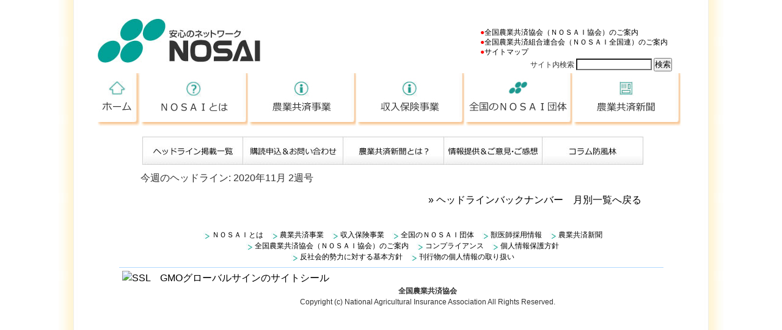

--- FILE ---
content_type: text/html; charset=UTF-8
request_url: https://www.nosai.or.jp/mt6/archive_week.php?date=20201112&week=2
body_size: 1826
content:
<!DOCTYPE html PUBLIC "-//W3C//DTD XHTML 1.0 Transitional//EN"
	"http://www.w3.org/TR/xhtml1/DTD/xhtml1-transitional.dtd">
<html xmlns="http://www.w3.org/1999/xhtml" id="sixapart-standard">
<head>
	<base href="https://www.nosai.or.jp/">
<meta http-equiv="X-UA-Compatible" content="IE=edge"/>
<meta http-equiv="Content-Type" content="text/html; charset=UTF-8" />
<meta name="generator" content="Movable Type Pro 6.1.1" />
<link rel="canonical" href="https://www.nosai.or.jp/">
<link rel="stylesheet" href="https://www.nosai.or.jp/mt6/styles.css" type="text/css" />
<link rel="start" href="https://www.nosai.or.jp/mt6/" title="Home" />
<link rel="alternate" type="application/atom+xml" title="Recent Entries" href="https://www.nosai.or.jp/mt6/atom.xml" />
<script type="text/javascript" src="https://www.nosai.or.jp/mt6/mt.js"></script>

<link rel="canonical" href="https://nosai.or.jp/mt6/tast_this_week_headline.php" />

<meta name="keywords" content="農業共済新聞,NOSAI、農業,農家,農政,農業経営,地域農業,NOSAI制度" />
<meta name="description" content="農業共済新聞は、営農と暮らしのヒントを毎週お届けします。" />
<meta name="verify-v1" content="3+JoyMRdUCnVm0olLf2r3YvOIj0KF2OSe8064V7EXDw=" />
<meta name="viewport" content="width=640,target-densitydpi=128, user-scalable=yes, maximum-scale=1" />
<meta http-equiv="X-UA-Compatible" content="IE=edge"/>
<link rel="stylesheet" media="all" type="text/css" href="nosai_kasou/css/shinbun_pc_kasou2.css" />
<link rel="stylesheet" media="all" type="text/css" href="mt6/mt_kaisyou.css" />
<link rel="stylesheet" media="all" type="text/css" href="css/2shinbun_tab.css" />
<link rel="stylesheet" media="all" type="text/css" href="css/2shinbun_sp.css" />
<link rel="stylesheet" media="all" type="text/css" href="css/style.css" />
<link rel="stylesheet" media="all" type="text/css" href="mt6/2shinbun_print.css" />
<link rel="shortcut icon" href="//wx16.wadax.ne.jp/~nosai-or-jp/nosai_kasou/faviconNew.ico" />
<script type="text/javascript" src="js/jquery.min.js"></script>
<script type="text/javascript" src="js/pageTopSW.js"></script>
<script type="text/javascript" src="../js/header2Comm.js"></script>
<script type="text/javascript" src="../js/footerComm.js"></script>
</meta>
<title>農業共済　2020年11月 2週号</title></head>

<body id="nosai" class="mt-entry-archive layout-wtt">
	<div id="container">
		<div id="container-inner">
			<!--↓↓ヘッダー部分の共通読み込み↓↓-->
<script type="text/javascript">
	    writeHeader("../");
</script>
<!--↑↑ヘッダー部分の共通読み込み↑↑-->

</form>

			<div class="kijiArea">

				<div class="pcHidden" id="shinbunNavi" style="margin-bottom:0px;">
	<br />
	<ul class="acordion">
		<li><span class="trigger none-submenu"><img src="images/shinbunBtnSub01.png" width="620" height="100" /></span>
			<ul class="submenu">
				<li><a href="mt6/this_week_headline.php" target="_top"><img src="images/shinbunBtnSub02.png" width="620" height="80" /></a></li>
				<li><a href="form/form.php" target="_blank"><img src="images/shinbunBtnSub03.png" width="620" height="80" /></a></li>
				<li><a href="nosai_kasou/shinbun_whats01.html" target="_top"><img src="images/shinbunBtnSub04.png" width="620" height="80" /></a></li>
				<li><a href="nosai_kasou/shinbun_goiken.html" target="_blank"><img src="images/shinbunBtnSub05.png" width="620" height="80" /></a></li>
				<li><a href="mt6/bofurin.html" target="_top"><img src="images/shinbunBtnSub06.png" width="620" height="80" /></a></li>
			</ul>
		</li>
	</ul>
</div>

<div class="spHidden" align="right">
	<table align="center" border="0" cellpadding="0" cellspacing="0" width="820" style="margin:-3px 0px 10px 3px;">
		<tr>
			<td style="background-color:#FFFFFF"><a href="mt6/this_week_headline.php"><img src="img/submenu_01.jpg" border="0" id="submenu_r1_c1" alt="ヘッドライン一覧" /></a></td>
			<td style="background-color:#FFFFFF"><a href="form/form.php" target="_blank"><img src="img/submenu_02.jpg" border="0" id="submenu_r1_c2" alt="購読申込＆お問い合わせ" /></a></td>
			<td style="background-color:#FFFFFF"><a href="nosai_kasou/shinbun_whats01.html"><img src="img/submenu_03.jpg" border="0" id="submenu_r1_c3" alt="農業共済新聞とは？" /></a></td>
			<td style="background-color:#FFFFFF"><a href="nosai_kasou/shinbun_goiken.html" target="_blank"><img src="img/submenu_04.jpg" border="0" id="submenu_r1_c4" alt="情報提供＆ご意見・ご感想" /></a></td>
			<td style="background-color:#FFFFFF"><a href="mt6/bofurin.html"><img src="img/submenu_05.jpg" border="0" id="submenu_r1_c8" alt="コラム防風林" /></a></td>
		</tr>
	</table>
</div>


<p style='background-color:#fff;'>今週のヘッドライン: 2020年11月 2週号</p>



































































































































































































































































































































































































































































































































































































































































































































































































































































































































































































































































































































































































































































































































































































































































































































































































































































































































































































































































































































































































































































































































































































































































































































































































































































































































































































































































































































































































































































































































































































































































































































































































































































































































































































































































































































































































































































































































































































































































































































































































































































































































































            <div align="right"><a href="mt6/archive_headline.php">&raquo; ヘッドラインバックナンバー　月別一覧へ戻る</a></div><br />

			</div>
			<div class="pcHidden" style="position:relative;">
    	<div id="page-top">
        	<p><a id="move-page-top">▲</a></p>
        </div>
    </div>
      
<!--↓↓フッター部分の共通読み込み↓↓-->
<script type="text/javascript">
	    writefooter("../");
</script>
<!--↑↑フッター部分の共通読み込み↑↑-->

</div>

<!-- Global site tag (gtag.js) - Google Analytics -->
<script async src="https://www.googletagmanager.com/gtag/js?id=G-7JHY2PTJPE"></script>
<script>
  window.dataLayer = window.dataLayer || [];
  function gtag(){dataLayer.push(arguments);}
  gtag('js', new Date());

  gtag('config', 'G-7JHY2PTJPE');
</script>

<!-- Universal Analytics -->
<script>
  (function(i,s,o,g,r,a,m){i['GoogleAnalyticsObject']=r;i[r]=i[r]||function(){
  (i[r].q=i[r].q||[]).push(arguments)},i[r].l=1*new Date();a=s.createElement(o),
  m=s.getElementsByTagName(o)[0];a.async=1;a.src=g;m.parentNode.insertBefore(a,m)
  })(window,document,'script','//www.google-analytics.com/analytics.js','ga');

  ga('create', 'UA-5581852-1', 'auto');
  ga('send', 'pageview');

</script>

<!--slideMenu-->
<script type="text/javascript" src="js/slideMenu.js"></script>

		</div>
	</div>
</body>
</html>


--- FILE ---
content_type: text/html
request_url: https://www.nosai.or.jp/js/header2.html?_=1768968650946
body_size: 833
content:
<!DOCTYPE html PUBLIC "-//W3C//DTD XHTML 1.0 Transitional//EN" "http://www.w3.org/TR/xhtml1/DTD/xhtml1-transitional.dtd">
<html>
    <!--header-->
    <div class="spHidden">
    <div id="area_header">
      <div id="logo"><a href="{$root}index.php">NOSAI</a></div>
      <div id="header_menu">
      	<span class="red">●</span><a href="{$root}nosai_kasou/nosai_zenkoku.html" target="_top">全国農業共済協会（ＮＯＳＡＩ協会）のご案内</a><br />
        <span class="red">●</span><a href="https://nosai-zenkokuren.or.jp/" target="_blank">全国農業共済組合連合会（ＮＯＳＡＩ全国連）のご案内</a><br />
        <span class="red">●</span><a href="{$root}nosai_kasou/nosai_siteMap.html" target="_top">サイトマップ</a></div>
      <div id="search" style="margin-bottom:0px;">
        <form id="cse-search-box" action="https://google.com/cse">サイト内検索
        <input type="hidden" name="cx" value="014412619081641783178:6ekasvxrvtg" />
        <input type="hidden" name="ie" value="UTF-8" />
        <input type="text" name="q" style="width:120px; background-image:url(https://cse.google.co.jp/cse/images/google_custom_search_watermark.gif); background-repeat:no-repeat;" />
        <input type="submit" name="sa" value="検索" />
        </form>
      </div>
    </div>
    </div>

    <!--header-->
    <div class="pcHidden" style="margin-bottom:0px;">
        <div id="logo"><a href="{$root}index.php">NOSAI</a></div>
        <div class="header_menuSp">
            <ul class="acordion">
            <li><span class="trigger none-submenu"><img src="{$root}nosai_kasou/images/headerSlide01.png" width="620" height="120" /></span>
            <ul class="submenu">
            <li><a href="{$root}nosai_kasou/nosai_zenkoku.html" target="_top"><img src="{$root}nosai_kasou/images/headerSlide02-2.png" width="620" height="178" /></a></li>
            <li><a href="https://nosai-zenkokuren.or.jp/" target="_blank"><img src="{$root}nosai_kasou/images/headerSlide00.png" width="620" height="178" /></a></li>
            <li><a href="{$root}nosai_kasou/nosai_siteMap.html" target="_top"><img src="{$root}nosai_kasou/images/headerSlide03.png" width="620" height="120" /></a></li>
            <li>
                <div id="search" style="margin-bottom:0px;">
                    <form id="cse-search-box" action="https://google.com/cse">サイト内検索
                    <input type="hidden" name="cx" value="014412619081641783178:6ekasvxrvtg" />
                    <input type="hidden" name="ie" value="UTF-8" />
                    <input type="text" name="q" style="width:250px; height:48px; font-size:24px; margin-bottom:0px; background-image:url(../images/google_custom_mark.jpg); background-repeat:no-repeat;" />
                    <input type="submit" name="sa" value="検索" style="width:100px; height:50px; font-size:24px; margin-bottom:0px;" />
                    </form>
                </div>

            </li>
            </ul>
            </li>
            </ul>
        </div>
    </div>
    
    <!--NAVI-->
    <div id="area_navi">
      <div id="navi_01"><a href="{$root}index.php">ホーム</a></div>
      <div id="navi_02"><a href="{$root}nosai_kasou/nosai_page02.html" target="_top">ＮＯＳＡＩとは</a></div>
      <div id="navi_03"><a href="{$root}nosai_kasou/kyousai_jigyou.html" target="_top">農業共済事業</a></div>
      <div id="navi_04"><a href="https://nosai-zenkokuren.or.jp/" target="_blank">収入保険事業</a></div>
      <div id="navi_05"><a href="{$root}nosai_kasou/nosai_kakuchi01.html" target="_top">全国のＮＯＳＡＩ団体</a></div>
      <div id="navi_06"><a href="{$root}shinbun.php" target="_top">農業共済新聞</a></div>
    </div>

</html>


--- FILE ---
content_type: text/html
request_url: https://www.nosai.or.jp/js/footer.html?_=1768968651401
body_size: 705
content:
<!DOCTYPE html PUBLIC "-//W3C//DTD XHTML 1.0 Transitional//EN" "http://www.w3.org/TR/xhtml1/DTD/xhtml1-transitional.dtd">
<html>
<div id="footer" style="background-color:#fff;">
<ul>
<li class="footer_li"><a href="{$root}nosai_kasou/nosai_page02.html" target="_top">ＮＯＳＡＩとは</a></li>
<li><a href="{$root}nosai_kasou/kyousai_jigyou.html" target="_top">農業共済事業</a></li>
<li><a href="https://nosai-zenkokuren.or.jp/" target="_blnak">収入保険事業</a></li>
<li><a href="{$root}nosai_kasou/nosai_kakuchi01.html" target="_top">全国のＮＯＳＡＩ団体</a></li>
<li><a href="{$root}nosai_kasou/juuishi/index.html" target="_blnak">獣医師採用情報</a></li>
<li><a href="{$root}shinbun.php" target="_top">農業共済新聞</a></li>
<span class="spHide"><br/></span>
<li><a href="{$root}nosai_kasou/nosai_zenkoku.html" target="_top">全国農業共済協会（ＮＯＳＡＩ協会）のご案内</a></li>
<li><a href="{$root}nosai_kasou/comp.html" target="_top">コンプライアンス</a></li>
<li><a href="{$root}nosai_kasou/kojinHogo.html" target="_top">個人情報保護方針</a></li>
<span class="spHide"><br/></span>
<li><a href="{$root}nosai/modules/pico/images/taiou-houshin.pdf" target="_blnak">反社会的勢力に対する基本方針</a></li>
<li><a href="{$root}nosai_kasou/kankoubutu.html" target="_top">刊行物の個人情報の取り扱い</a></li>
</ul>
</div><!--#footer-->

<!--SSLサイトシール-->
<div class="siteseal">
<span id="ss_gmo_img_wrapper_100-50_image_ja">
<a href="https://jp.globalsign.com/" target="_blank" rel="nofollow">
<img alt="SSL　GMOグローバルサインのサイトシール" border="0" id="ss_img" src="https://seal.globalsign.com/SiteSeal/images/gs_noscript_100-50_ja.gif">
</a>
</span>
<script type="text/javascript" src="https://seal.globalsign.com/SiteSeal/gmogs_image_100-50_ja.js" defer="defer"></script>
</div>
<!--SSLサイトシール-->
<div id="copyright"><strong>全国農業共済協会</strong><br />
Copyright (c) National Agricultural Insurance Association All Rights Reserved. </div>
</html>


--- FILE ---
content_type: text/css
request_url: https://www.nosai.or.jp/mt6/styles.css
body_size: 3
content:
@import url(https://www.nosai.or.jp/mt6/admin/mt-static/themes-base/blog.css);
@import url(https://www.nosai.or.jp/mt6/admin/mt-static/themes/minimalist-red/screen.css);


--- FILE ---
content_type: text/css
request_url: https://www.nosai.or.jp/nosai_kasou/css/shinbun_pc_kasou2.css
body_size: 1717
content:
/*===============================================
●pc.css 画面の横幅が769px以上
===============================================*/
@media screen and (min-width: 769px) {
img {
	max-width: 100%;
	height: auto;
	width /***/: auto;
	border-style:none;
　
}

a img {
	border-style:none;
}

/*～以下、画面の横幅が769px以上の場合のスタイル記入～*/

body {
	margin: 0px;
	background-image:url(../images/wall.jpg);
	background-repeat: repeat-y;
	background-position: center;
	font-family: 'Lucida Grande', 'Hiragino Kaku Gothic ProN', Meiryo, sans-serif;
	text-align: justify;
	text-justify: inter-ideograph;
	font-size: 16px;
	line-height: 150%;
}
a:link {
	color: #000;
	text-decoration: none;
}
a:visited {
	color: #000;
	text-decoration: none;
}
a:hover {
	color: #66CCCC;
	text-decoration: underline;
}
a:active {
	color: #FF8000;
}
div#container {
	background-color: #FFF;
	width: 960px;
	margin: 0px auto;
}

/*header*/
div#area_header {
	width:960px;
	height:100px;
}
div#logo a {
	float:left;
	width:266px;
	height:73px;
	display: block;
	text-indent: 100%; /*texthidden*/
	white-space: nowrap;/*texthidden*/
	overflow: hidden;/*texthidden*/
	background-image: url(../images/logo.jpg);
	background-repeat: no-repeat;
	margin:30px 0px 0px 0px;
}
div#header_menu {
	float:left;
	height:30px;
	text-align:left;
	font-size:12px;
	line-height:16px;
	margin:45px 0px 0px 360px;
	}
div#search {
	float:left;
	width:674px;
	text-align:right;
	font-size:12px;
	line-height:14px;
	margin:20px 0px 0px 0px;
}


/*navi*/
div#area_navi {
	clear:both;
	width:960px;
	height:87px;
	margin:20px 0px;
}
div#navi_01 a {
	float:left;
	width:71px;
	height:87px;
	display: block;
	text-indent: 100%; /*texthidden*/
	white-space: nowrap;/*texthidden*/
	overflow: hidden;/*texthidden*/
	background-image: url(../../images/navi-01-s.jpg);
	background-repeat: no-repeat;
}
div#navi_02 a {
	float:left;
	width:177px;
	height:87px;
	display: block;
	text-indent: 100%; /*texthidden*/
	white-space: nowrap;/*texthidden*/
	overflow: hidden;/*texthidden*/
	background-image: url(../../images/navi-02-s.jpg);
	background-repeat: no-repeat;
}
div#navi_03 a {
	float:left;
	width:177px;
	height:87px;
	display: block;
	text-indent: 100%; /*texthidden*/
	white-space: nowrap;/*texthidden*/
	overflow: hidden;/*texthidden*/
	background-image: url(../../images/navi-03-s.jpg);
	background-repeat: no-repeat;
}
div#navi_04 a {
	float:left;
	width:177px;
	height:87px;
	display: block;
	text-indent: 100%; /*texthidden*/
	white-space: nowrap;/*texthidden*/
	overflow: hidden;/*texthidden*/
	background-image: url(../../images/navi-04-s.jpg);
	background-repeat: no-repeat;
}
div#navi_05 a {
	float:left;
	width:177px;
	height:87px;
	display: block;
	text-indent: 100%; /*texthidden*/
	white-space: nowrap;/*texthidden*/
	overflow: hidden;/*texthidden*/
	background-image: url(../../images/navi-05-s.jpg);
	background-repeat: no-repeat;
}

div#navi_06 a {
	float:left;
	width:177px;
	height:87px;
	display: block;
	text-indent: 100%; /*texthidden*/
	white-space: nowrap;/*texthidden*/
	overflow: hidden;/*texthidden*/
	background-image: url(../../images/navi-06-s.jpg);
	background-repeat: no-repeat;
}

div#area_main_block {
	float:left;
	width:600px;
	background:#FFFFFF;
	border:#FFDFBF 1px solid;
	padding:10px;
	margin:0px 0px 30px 10px;
}
div#area_rightblock {
	float:left;
	width:280px;
	margin:0px 0px 0px 30px;
}

/*kiji*/
div#area_kiji_title {
	text-align:center;
}
div#area_kiji_title img {
	margin:20px;
}
div#title_shinbun {
	clear:both;
	width:600px;
	height:100px;
	display: block;
	text-indent: 100%; /*texthidden*/
	white-space: nowrap;/*texthidden*/
	overflow: hidden;/*texthidden*/
	background-image: url(../images/title_shinbun.jpg);
	background-repeat: no-repeat;
	background-position: center;
	margin:0px 0px 20px 0px;
}
div#kiji {
	width:486px;
	text-align:left;
	margin:0px 68px;
}
div#kiji_more {
	width:480px;
	text-align:right;
	margin:0px 70px;
}

/*rightblock*/
div#shinbun_menu_01 a {
	float:left;
	width:280px;
	height:100px;
	display: block;
	text-indent: 100%; /*texthidden*/
	white-space: nowrap;/*texthidden*/
	overflow: hidden;/*texthidden*/
	background-image: url(../images/shinbun_menu_01.jpg);
	background-repeat: no-repeat;
	background-position:top right;
	margin:0px 0px 6px 0px;
}
div#shinbun_menu_02 a {
	float:left;
	width:280px;
	height:100px;
	display: block;
	text-indent: 100%; /*texthidden*/
	white-space: nowrap;/*texthidden*/
	overflow: hidden;/*texthidden*/
	background-image: url(../images/shinbun_menu_02.jpg);
	background-repeat: no-repeat;
	background-position:top right;
	margin:0px 0px 6px 0px;
}
div#shinbun_menu_03 a {
	float:left;
	width:280px;
	height:100px;
	display: block;
	text-indent: 100%; /*texthidden*/
	white-space: nowrap;/*texthidden*/
	overflow: hidden;/*texthidden*/
	background-image: url(../images/shinbun_menu_03.jpg);
	background-repeat: no-repeat;
	background-position:top right;
	margin:0px 0px 6px 0px;
}
div#shinbun_menu_04 a {
	float:left;
	width:280px;
	height:100px;
	display: block;
	text-indent: 100%; /*texthidden*/
	white-space: nowrap;/*texthidden*/
	overflow: hidden;/*texthidden*/
	background-image: url(../images/shinbun_menu_04.jpg);
	background-repeat: no-repeat;
	background-position:top right;
	margin:0px 0px 6px 0px;
}

div#title_column a {
	float:left;
	width:280px;
	height:32px;
	display: block;
	text-indent: 100%; /*texthidden*/
	white-space: nowrap;/*texthidden*/
	overflow: hidden;/*texthidden*/
	background-image: url(../images/title_column.jpg);
	background-repeat: no-repeat;
	background-position:top left;
	margin:30px 0px;
}

/*banner*/
div#area_banner {
	clear:both;
	width:280px;
	margin:0px auto;
}
div#banner_01 a {
	clear:both;
	width:184px;
	height:53px;
	display: block;
	text-indent: 100%; /*texthidden*/
	white-space: nowrap;/*texthidden*/
	overflow: hidden;/*texthidden*/
	background-image: url(../images/banner_photocon.jpg);
	background-repeat: no-repeat;
	margin:10px auto;
}
div#banner_02 a {
	clear:both;
	width:184px;
	height:53px;
	display: block;
	text-indent: 100%; /*texthidden*/
	white-space: nowrap;/*texthidden*/
	overflow: hidden;/*texthidden*/
	background-image: url(../images/banner_fukko.jpg);
	background-repeat: no-repeat;
	margin:10px auto;
}
div#banner_03 a {
	clear:both;
	width:186px;
	height:53px;
	display: block;
	text-indent: 100%; /*texthidden*/
	white-space: nowrap;/*texthidden*/
	overflow: hidden;/*texthidden*/
	background-image: url(../images/banner_gsearch.jpg);
	background-repeat: no-repeat;
	margin:10px auto;
}


/*headline*/
div#area_headline {
	float:left;
	width:585px;
	margin:40px 0px 0px 10px;
}
div#title_headline {
	height:32px;
	display: block;
	text-indent: 100%; /*texthidden*/
	white-space: nowrap;/*texthidden*/
	overflow: hidden;/*texthidden*/
	background-image: url(../images/title_headline_shinbun.jpg);
	background-repeat: no-repeat;
	background-position:top left;

}
div#headline_1 {
	float:left;
	width:284px;
	font-size:12px;
	line-height:14px;
}
div#headline_1 ul {
	margin:10px 0px 20px -1em;
}
div#headline_1 li {
	list-style-image:url(../images/list_style1.jpg);
	margin:0px 0px 6px 0px;
}

div#headline_2 {
	float:left;
	width:284px;
	font-size:12px;
	line-height:14px;
}
div#headline_2 ul {
	margin:10px 0px 20px -1em;
}
div#headline_2 li {
	list-style-image:url(../images/list_style2.jpg);
	margin:0px 0px 6px 0px;
}

div#list_headline {
	clear:both;
	width:585;
	height:28px;
	line-height:28px;
	text-align:center;
	border-top: #CCC 1px solid;
	border-bottom: #CCC 1px solid;
}

div#area_contact_mb {
	display:none;
}

/*--201503追記--*/

h1 {
	font-size: 130%;
	color: #009966;
	margin: 25px 0px;
	font-weight: bold;
}

h2 {
	font-size: 120%;
	color: #009966;
	font-weight: bold;
	border: 1px solid #009966;
	padding: 6px;
	margin: 5px 0px;
}

.kijiArea {
	width:820px;
	margin-left:70px;
}

#text1 {
	font-size:12px;
}

.box1 {
	font-size : 16px;
	font-weight:bold;
	margin : 0px 1px 5px 1px;
 	padding: 1px;
 	border-style : solid;
 	border-width : 3px;
 	border-color : #DDD;
}

.pcHidden {
	display:none;
}

.pcHide {
	display:none;
}

/*footer*/
div#footer {
	clear:both;
	width: 880px;
	text-align:center;
	font-size:12px;
	line-height:18px;
	border-bottom:#B0D8FF solid 1px;
	padding:10px 10px 10px 1px;
	margin: 0px auto;
}
div#footer ul {
	margin-top:2px;
	margin-bottom:-2px;
	margin-right:-27px;
}
div#footer li {
	display:inline;
	background-image:url(../images/listmark_fotter.jpg);
	background-repeat: no-repeat;
	margin:0px 10px 0px 0px;
	padding-left:14px;
}
div#copyright {
	float:right;
	width: 800px;
	text-align:center;
	font-size:12px;
	line-height:18px;
	padding:10px 0px 50px -10px;
//	margin: 0px auto 0px -20px;
	margin: 0px 20px 0px 0px;
}

.siteseal {
	float:left;
	margin-top:5px;
	margin-left:40px;
}

.spHide {
	margin:0;
	padding:0;
}
/* ↓↓下層ページレスポンシブ化の記載↓↓ */

.pcHidden {
	display:none;
}

.spImg {
	display:none;
}

.w820 {
	width:820px;
	margin:-3px 0px 10px 3px;
}

.w840 {
	width:840px;
}

.w420 {
	width:420px;
}

.w177 {
	width:177px;
}

.w196 {
	width:196px;
}

.w193 {
	width:193px;
}

.w149 {
	width:149px;
}

.w147 {
	width:147px;
}

.w50p {
	width:50%;
}

.w40p {
	width:40%;
}

.w8p {
	width:8%;
}

.w7p {
	width:7%;
	text-align:right;
}

.kouryouRinen_sp {
	display:none;
}

.towaMenuSp {
	display:none;
}

.kyousaiNaviSp {
	display:none;
}

.syamei {
	margin-right:10em;
}

/* ↑↑下層ページレスポンシブ化の記載↑↑ */


/* ↓↓記事ページサンプル用の記載↓↓ */

.asset-body {
	margin:10px 50px;
}

.mt-enclosure mt-enclosure-image {
	display: inline;
}

.mt-image-left {
	float:left;
	margin: 0 20px 20px 0;
}

/* ↑↑記事ページサンプル用の記載↑↑ */

}

--- FILE ---
content_type: text/css
request_url: https://www.nosai.or.jp/mt6/mt_kaisyou.css
body_size: 139
content:
/*===============================================
●　MT用補完
===============================================*/
@charset "UTF-8";
@media screen and (min-width: 769px) {

.box1 {
	font-size : 16px;
	font-weight:bold;
	margin : 0px 1px 5px 1px;
 	padding: 1px;
 	border-style : solid;
 	border-width : 3px;
 	border-color : #DDD;
}

.pcHidden {
	display:none;
}

.pcHide {
	display:none;
}

}

@media screen and (max-width:769px) {

div.asset-body img {
	float: none !important;
}

}

--- FILE ---
content_type: text/css
request_url: https://www.nosai.or.jp/css/2shinbun_tab.css
body_size: 2867
content:
/*===============================================
●tab.css 画面の横幅が768pxまで
===============================================*/
@charset "UTF-8";
@media screen and (max-width: 768px) {
img {
	max-width: 100%;
	height: auto;
	width /***/: auto;
	border-style:none;}

a img {border-style:none;}
/*?以下、画面の横幅が640pxまでの場合のスタイル記入?*/

div.omimai { background-color: #e6e6e6;
 margin: 1em;
 padding: 1em;
 width: 82%;}

div.omimai p { margin: 0;}

body {
	padding: 0;
	-webkit-text-size-adjust: 100%;
	margin: 0px 20px;
	background-color:#FFF;
	font-family: 'Lucida Grande', 'Hiragino Kaku Gothic ProN', Meiryo, sans-serif;
	text-align: justify;
	text-justify: inter-ideograph;
	font-size: 32px;
	line-height: 150%;
}

body ul li {
	font-size:32px;
}

a:link {
	color: #000;
	text-decoration: none;
}
a:visited {
	color: #000;
	text-decoration: none;
}
a:hover {
	color: #66CCCC;
	text-decoration: underline;
}
a:active {
	color: #FF8000;
}
div#container {
	background-color: #FFF;
	width: 680px;
	margin: 0px auto;
}

/*header*/
div#area_header {
	width: 640px;
	height: 200px;
	margin: 0px auto;
}
div#logo a {
	clear: both;
	width: 400px;
	height: 90px;
	display: block;
	text-indent: 100%; /*texthidden*/
	white-space: nowrap;/*texthidden*/
	overflow: hidden;/*texthidden*/
	background-image: url(../images/logo_mb_small.jpg);
	background-repeat: no-repeat;
	margin-top:5px;
	margin-left:10px;
	background-size: cover;
}
div#header_menu {
	clear: both;
	width: 600px;
	text-align: left;
	font-size: 26px;
	line-height:50px;
	margin: 0px 0px 0px 20px;
	padding:0px 0px 20px 0px;
}
div#search {
	clear: both;
	width: 600px;
	height:80px;
	font-size:28px;
	text-align:center;
	margin-left:10px;
}

/*navi*/
div#area_navi {
	clear: both;
	width: 620px;
	margin:0 auto;
}
div#navi_01 a {
	clear: both;
	width: 620px;
	height: 107px;
	display: block;
	text-indent: 100%; /*texthidden*/
	white-space: nowrap;/*texthidden*/
	overflow: hidden;/*texthidden*/
	background-image: url(../images/navi-01-mb.jpg);
	background-repeat: no-repeat;
	margin:5px auto;
	-moz-background-size: cover;
	background-size: cover;
}
div#navi_02 a {
	clear: both;
	width: 620px;
	height: 107px;
	display: block;
	text-indent: 100%; /*texthidden*/
	white-space: nowrap;/*texthidden*/
	overflow: hidden;/*texthidden*/
	background-image: url(../images/navi-02-mb.jpg);
	background-repeat: no-repeat;
	margin:5px auto;
	-moz-background-size: cover;
	background-size: cover;
}
div#navi_03 a {
	clear: both;
	width: 620px;
	height: 107px;
	display: block;
	text-indent: 100%; /*texthidden*/
	white-space: nowrap;/*texthidden*/
	overflow: hidden;/*texthidden*/
	background-image: url(../images/navi-03-mb.jpg);
	background-repeat: no-repeat;
	margin:5px auto;
	-moz-background-size: cover;
	background-size: cover;
}
div#navi_04 a {
	clear: both;
	width: 620px;
	height: 107px;
	display: block;
	text-indent: 100%; /*texthidden*/
	white-space: nowrap;/*texthidden*/
	overflow: hidden;/*texthidden*/
	background-image: url(../images/navi-04-mb.jpg);
	background-repeat: no-repeat;
	margin:5px auto;
	-moz-background-size: cover;
	background-size: cover;
}
div#navi_05 a {
	clear: both;
	width: 620px;
	height: 107px;
	display: block;
	text-indent: 100%; /*texthidden*/
	white-space: nowrap;/*texthidden*/
	overflow: hidden;/*texthidden*/
	background-image: url(../images/navi-05-mb.jpg);
	background-repeat: no-repeat;
	margin:5px auto;
	-moz-background-size: cover;
	background-size: cover;
}
div#navi_06 a {
	clear: both;
	width: 620px;
	height: 107px;
	display: block;
	text-indent: 100%; /*texthidden*/
	white-space: nowrap;/*texthidden*/
	overflow: hidden;/*texthidden*/
	background-image: url(../images/navi-06-mb.jpg);
	background-repeat: no-repeat;
	margin:5px auto;
	-moz-background-size: cover;
	background-size: cover;
}

div#area_main_block {
	clear:both;
	width:620px;
	background:#FFF;
	margin:10px auto 160px auto;
}

/*kiji*/
div#area_kiji_title {
	text-align:center;
	font-size:26px;
	line-height:40px;
	margin-right:10px;
}
div#area_kiji_title img {
	margin:20px;
}
div#title_shinbun {
	clear:both;
	width:600px;
	height:121px;
	display: block;
	text-indent: 100%; /*texthidden*/
	white-space: nowrap;/*texthidden*/
	overflow: hidden;/*texthidden*/
	background-image: url(../images/title_shinbun_mb.jpg);
	background-repeat: no-repeat;
	background-position: center;
	margin:0px 20px 40px 20px;
	background-size:cover;
}
div#kiji {
	width:580px;
	text-align:left;
	font-size:26px;
	line-height:1.5em;
	height:4.5em;
	overflow: hidden;
	margin:0px 30px 0px 30px;
	background-color:#FFF;
}

div#kiji_more {
	text-align:right;
	font-size:24px;
	margin:10px 20px;
}
div#kiji_more img { /*listmark*/
	width:20px;
	height:20px;
	margin-left:4px;
	background-size:cover;
}

/*headline*/
div#area_headline {
	clear:both;
	width:590px;
	margin:40px 25px 0px 25px;
}
div#title_headline {
	width:580px;
	height:40px;
	display: block;
	text-indent: 100%; /*texthidden*/
	white-space: nowrap;/*texthidden*/
	overflow: hidden;/*texthidden*/
	background-image: url(../images/title_headline_shinbun_mb.jpg);
	background-repeat: no-repeat;
	background-position:top left;
	background-size:cover;
}
div#headline_1 {
	clear:both;
	width:580px;
	font-size:26px;
	line-height:32px;
	background-color:#FFF; /*for Android*/
}
div#headline_1 ul {
	margin:10px 0px 20px -10px;
	background-color:#FFF; /*for Android*/

}
div#headline_1 li {
	list-style-image:url(../images/list_style1_mb.jpg);
	margin:0px 0px 20px 0px;
	background-color:#FFF; /*for Android*/
}

div#headline_2 {
	clear:both;
	width:580px;
	font-size:26px;
	line-height:32px;
	background-color:#FFF; /*for Android*/
}
div#headline_2 ul {
	margin:10px 0px 20px -10px;
	background-color:#FFF; /*for Android*/
}
div#headline_2 li {
	list-style-image:url(../images/list_style2_mb.jpg);
	margin:0px 0px 20px 0px;
	background-color:#FFF; /*for Android*/
}

div#list_headline {
	clear:both;
	width:580px;
	height:50px;
	line-height:50px;
	font-size:24px;
	text-align:center;
	border-top: #CCC 1px solid;
	border-bottom: #CCC 1px solid;
}
div#list_headline img { /*listmark*/
	width:20px;
	height:20px;
	margin-left:4px;
	background-size:cover;
}

/*rightblock*/
div#area_rightblock {
	clear:both;
	width:620px;
	margin:20px 0px 0px 20px;
}

div#shinbun_menu_01 a {
	clear:both;
	width:620px;
	height:90px;
	display: block;
	text-indent: 100%; /*texthidden*/
	white-space: nowrap;/*texthidden*/
	overflow: hidden;/*texthidden*/
	background-image: url(../images/shinbun_menu_mb_01.jpg);
	background-repeat: no-repeat;
	background-position:top right;
	margin:0px 0px 30px 0px;
	background-size:cover;
}
div#shinbun_menu_02 a {
	clear:both;
	width:620px;
	height:90px;
	display: block;
	text-indent: 100%; /*texthidden*/
	white-space: nowrap;/*texthidden*/
	overflow: hidden;/*texthidden*/
	background-image: url(../images/shinbun_menu_mb_02.jpg);
	background-repeat: no-repeat;
	background-position:top right;
	margin:0px 0px 30px 0px;
	background-size:cover;
}
div#shinbun_menu_03 a {
	clear:both;
	width:620px;
	height:90px;
	display: block;
	text-indent: 100%; /*texthidden*/
	white-space: nowrap;/*texthidden*/
	overflow: hidden;/*texthidden*/
	background-image: url(../images/shinbun_menu_mb_03.jpg);
	background-repeat: no-repeat;
	background-position:top right;
	margin:0px 0px 30px 0px;
	background-size:cover;
}
div#shinbun_menu_04 a {
	clear:both;
	width:620px;
	height:90px;
	display: block;
	text-indent: 100%; /*texthidden*/
	white-space: nowrap;/*texthidden*/
	overflow: hidden;/*texthidden*/
	background-image: url(../images/shinbun_menu_mb_04.jpg);
	background-repeat: no-repeat;
	background-position:top right;
	margin:0px 0px 30px 0px;
	background-size:cover;
}

div#title_column a {
	clear:both;
	width:620px;
	height:64px;
	display: block;
	text-indent: 100%; /*texthidden*/
	white-space: nowrap;/*texthidden*/
	overflow: hidden;/*texthidden*/
	background-image: url(../images/title_column_mb.jpg);
	background-repeat: no-repeat;
	background-position:top left;
	margin:80px auto;
}

/*banner*/
div#area_banner {
	clear:both;
	width:640px;
	margin:20px auto;
}
div#banner_01 a {
	clear: both;
	width: 600px;
	height: 172px;
	display: block;
	text-indent: 100%; /*texthidden*/
	white-space: nowrap;/*texthidden*/
	overflow: hidden;/*texthidden*/
	background-image: url(../images/banner_photocon_mb.jpg);
	background-repeat: no-repeat;
	margin: 40px 0px 0px 10px;
	background-size: cover;
}
div#banner_02 a {
	clear: both;
	width: 600px;
	height: 172px;
	display: block;
	text-indent: 100%; /*texthidden*/
	white-space: nowrap;/*texthidden*/
	overflow: hidden;/*texthidden*/
	background-image: url(../images/banner_fukko_mb.jpg);
	background-repeat: no-repeat;
	margin:20px 0px 20px 10px;
	background-size: cover;
}
div#banner_03 a {
	clear: both;
	width: 600px;
	height: 168px;
	display: block;
	text-indent: 100%; /*texthidden*/
	white-space: nowrap;/*texthidden*/
	overflow: hidden;/*texthidden*/
	background-image: url(../images/banner_gsearch_mb.jpg);
	background-repeat: no-repeat;
	margin:20px 0px 20px 10px;
	background-size: cover;
}
div#banner_04 a {
	clear:both;
	width:600px;
	height:172px;
	display: block;
	text-indent: 100%; /*texthidden*/
	white-space: nowrap;/*texthidden*/
	overflow: hidden;/*texthidden*/
	background-image: url(../images/nikkei_telecom_mb.jpg);
	background-repeat: no-repeat;
	margin:20px 0px 20px 10px;
	background-size: cover;
}
/*
div#banner_05 a {
	clear:both;
	width:600px;
	height:172px;
	display: block;
	text-indent: 100%; *texthidden*
	white-space: nowrap;*texthidden*
	overflow: hidden;*texthidden*
	background-image: url(../images/banner_tsuhan_mb.jpg);
	background-repeat: no-repeat;
	margin:20px 0px 20px 10px;
	-moz-background-size: cover;
	background-size: cover;
}
*/


div#banner_06 a {
	clear:both;
	width:600px;
	height:172px;
	display: block;
	text-indent: 100%; /*texthidden*/
	white-space: nowrap;/*texthidden*/
	overflow: hidden;/*texthidden*/
	background-image: url(../images/syukusatuban2023_mb.jpg);
	background-repeat: no-repeat;
	margin:20px 0px 20px 10px;
    background-size: contain;
    background-position: 0;
    border: 0.1px solid #999;
}


div#zenbun {
	clear:both;
	width:500px;
	height:172px;
	text-align:center;
	display: block;
	text-indent: 100%; /*texthidden*/
	white-space: nowrap;/*texthidden*/
	overflow: hidden;/*texthidden*/
	background-image: url(../images/zenbun_mb.jpg);
	background-position:center;
	background-repeat: no-repeat;
	margin:30px 0px 4px 60px;
	background-size:cover;
}

/*contact_mb*/
div#area_contact_mb {
	clear: both;
	width: 620px;
	text-align: left;
	font-size: 26px;
	line-height:40px;
	margin: 10px 0px 120px 20px;
	background-color:#FFF; /*for Android*/
	white-space:nowrap;
}
div#jyuusyo_mb {
	font-family:"ＭＳ ゴシック", "MS Gothic", "Osaka－等幅", Osaka-mono, monospace;
}
div#map_mb {
	clear: both;
	width: 600px;
	text-align: left;
	font-size: 26px;
	line-height:60px;
	margin: 10px 0px 0px 20px;
	background-color:#FFF; /*for Android*/
}
div#area_contact_mb img {
	margin: 10px 0px;
}
div#copyright_big {
	font-size:30px;
	margin:120px 0px 10px 0px;
	background-color:#FFF; /*for Android*/
}

/*footer*/
div#footer {
	clear: both;
	width: 600px;
	text-align: left;
	font-size: 24px;
	margin: 0px auto;
}
div#footer ul {
	margin:20px 20px 20px -15px;
	padding:0px;
	list-style:none;
}
div#footer li a {
	width:600px;
	height:auto;
	font-size:20px;
	display:block;
	line-height:60px;
	background-color:#EEE;
	margin:20px auto;
	padding:0px 10px;
}
div#copyright {
	clear: both;
	width: 640px;
	text-align: center;
	font-size: 14px;
	line-height: 20px;
	padding: 10px;
	margin: 0px auto 0px -10px;
}

.siteseal {
	margin-left:50px;
}

.spHide {
	display:none;
}

/*--201503追記--*/
h1 {
	font-size: 130%;
	color: #009966;
	margin: 25px 0px;
	font-weight: bold;
	background-color:#FFF;
}

h2 {
	font-size: 120%;
	color: #009966;
	font-weight: bold;
	border: 1px solid #009966;
	padding: 6px;
	margin: 5px 0px;
	background-color:#FFF;
}

.pico_body a {
	font-weight:bold;
}

#text01 {
	font-size:11px;
	font-weight:bold;
}

.LinkNow {
	text-align : left;
	text-decoration : none;
	font-size:12px;
	margin : 2px;
	padding : 1px;
	display : block;
	color :#009966;
	font-weight:bold;
	border-style:none;
}

.siteMapArea ul li {
	font-size:32px;
	line-height:3em;
}

.box1 {
	font-size : 16px;
	margin : 0px 1px 5px 1px;
 	padding: 1px;
 	border-style : solid;
 	border-width : 3px;
 	border-color : #DDD;
}

hr.ayumiLine {
	border-width: 1px 0px 0px 0px;
	border-style: solid;
	border-color: #66CCCC;
	height: 1px;
}

.fukkouLink a {
	font-weight:normal;
}

.spHide {
	display:none;
}

/*--旧サイトＣＳＳより--*/

table {
 font-size : small;
 text-align : left;
 border-color: #000;
}

table th {
 background-color : #9C9;
 color : #000;
}

table td {
 vertical-align : top;
}

table#main {
 margin : 0px;
 padding : 0px;
 border-collapse : separate;
}

ul {
 margin : 2px;
 padding : 2px;
}

li {
 margin : 0px 0px 0px 2px;
}

a.LinkBtn {
 text-align : left;
 text-decoration : none;
 font-size:12px;
 margin : 2px;
 padding : 1px;
 display : block;
 color :#000;
 font-weight:bold;
 border-style:none;
}

a.LinkBtn1 {
 text-align : left;
 text-decoration : none;
 font-size:12px;
 margin : 5px;
 padding : 10px;
 display : block;
 color :#000;
 font-weight:bold;
 border-style : solid;
 border-width : 1px;
 border-color : #999;
}

a.LinkBtn2 {
	text-align : left;
	text-decoration : none;
	margin : 5px;
	padding : 10px;
	display : block;
	color : #333;
	border-style : solid;
	border-width : 1px;
	border-color : #999;
}

a:visited.LinkBtn, a:link.LinkBtn, a:visited.LinkBtn2, a:link.LinkBtn2 {
 text-decoration : none;
}

input#legacy_xoopsform_uname , input#legacy_xoopsform_pass {
 width     : 20em;
 border-style     : groove;
 border-width     : 1px;
 border-color     : #CCF;
}

.box {
	font-size : 11px;
	margin : 0px 1px 5px 1px;
	padding: 1px;
	border-style : solid;
	border-width : 3px;
	border-color : #DDD;
}

.box2,.box3 {
 font-size : 14px;
 margin : 0px 1px 5px 1px;
 padding: 1px;
 border-style : solid;
 border-width : 3px;
 border-color : #DDD;
}
a:link.box,a:visited.box,a:link.box2,a:visited.box2 {
 border-color : #DDD;
 border-width : 1px;
 text-decoration : none;
}
a:link.box,a:visited.box,a:link.box2,a:visited.box2,a:link.box3,a:visited.box3 {
 border-color : #DDD;
 border-width : 1px;
 text-decoration : none;
}
a:link.box3,a:visited.box3 {
 border-color : #DDD;
 border-width : 1px;
 text-decoration : none;
}
a:hover.box,a:hover.box2,a:hover.box3 {
 text-decoration : none;
}
.box2,.box3 {
 padding: 4px;
}

img.snap {
 border : #CCC solid 1px;
 padding : 2px;
 margin : 2px;
}

table.address td {
 border-top : #CCC solid 1px;
}
table.address {
 border-bottom : #CCC solid 5px;
}

h3.sitemap {
 margin : 0px 1px 5px -10px;
 padding: 3px;
 border-style : solid;
 border-width : 0px 0px 0px 8px;
 border-color : #F00;
}

table.num td {
 font-size:14px;
}

.fix10 {
	font-size:12px;
}

.zenkokuLeft {
	float:left;
	width:340px;
	margin-left:10px;
}

.zenkokuRight {
	float:right;
	width:250px;
	margin-left:150px;
	margin-top:28px;
}

.zenkokuRight a {
	font-weight:normal;
}

.clearSpace {
	clear:both;
}

/* ↓↓下層ページレスポンシブ化の記載↓↓ */

.w420 {
	width:640px;
}

.w840 {
	width:640px;
}

table tr td {
	font-size:32px;
}

table,
tr,
th,
td {
	display:block;
}

.notification {
	width:620px;
	margin-left:10px;
}

.kouryouRinen {
	display:none;
}

.oldComtents {
	margin:0 10px;
}

.towaMenu {
	display:none;
}

#pankuzu {
	font-size:25px;
}

.pankuzuNow {
	font-weight:bold;
	color:#009966;
}

.spHide {
	display:none;
}

.spHidden {
	display:none;
}

/* ページトップへ戻るボタン用 */
#page-top{
	width:80px;
	height:80px;
	display:none;
	position:fixed;
	right:50px;
	bottom:50px;
}

#page-top p{
	margin:0;
	padding:0;
	text-align:center;
	background:#999;
	border-radius:5px;
}

#move-page-top{
	color:#FFF;
	line-height:80px;
	text-decoration:none;
	display:block;
	cursor:pointer;
}
/* ページトップへ戻るボタン用 */

/*　header内折り畳みメニュー用　*/
div#area_headerSp {
	width: 640px;
	margin: 0px auto;
}

.header_menuSp {
	width:620px;
	height:auto;
	margin-top:-90px;
}

.header_menuSp ul li {
	list-style-type:none;
}

.acordion li {
	list-style-type:none;
}

/*　header内折り畳みメニュー用　*/

#voiceTopbox {
	width:90%;
	border:1px solid #000000;
	margin:0 auto;
}

.voiceToptext {
	padding:0 1%;
	font-size:0.7em;
}

}


--- FILE ---
content_type: text/css
request_url: https://www.nosai.or.jp/css/2shinbun_sp.css
body_size: 3126
content:
/*===============================================
●sp.css  画面の横幅が640pxまで
===============================================*/
@charset "UTF-8";
@media screen and (max-width:640px) {
img {
	max-width: 100%;
	height: auto;
	width /***/: auto;
	border-style:none;}

a img {border-style:none;}

div.omimai { background-color: #e6e6e6;
 margin: 1em;
 padding: 1em;
 width: 82%;}

div.omimai p { margin: 0;}

/*?以下、画面の横幅が640pxまでの場合のスタイル記入?*/

body {
	padding: 0;
	-webkit-text-size-adjust: 100%;
	margin: 0px 20px;
	background-color:#FFF;
	font-family: 'Lucida Grande', 'Hiragino Kaku Gothic ProN', Meiryo, sans-serif;
	text-align: justify;
	text-justify: inter-ideograph;
	font-size: 32px;
	line-height: 150%;
}

body ul li {
	font-size:32px;
}

a:link {
	color: #000;
	text-decoration: none;
}
a:visited {
	color: #000;
	text-decoration: none;
}
a:hover {
	color: #66CCCC;
	text-decoration: underline;
}
a:active {
	color: #FF8000;
}
div#container {
	background-color: #FFF;
	width: 680px;
	margin: 0px auto;
}

/*header*/

#search-box {
display:block;
width: 220px;
padding-top: 10px;
padding-bottom: 10px;
height: 30px;
}
#search-box input.search-text {
margin: 0px;
padding:0;
border:0;
width: 170px;
height: 20px;
}
#search-box input.search-go {
margin: 0px;
}

div#area_header {
	width: 640px;
	height: 200px;
	margin: 0px auto;
}
div#logo a {
	clear: both;
	width: 400px;
	height: 90px;
	display: block;
	text-indent: 100%; /*texthidden*/
	white-space: nowrap;/*texthidden*/
	overflow: hidden;/*texthidden*/
	background-image: url(../images/logo_mb_small.jpg);
	background-repeat: no-repeat;
	margin-top:5px;
	margin-left:10px;
	background-size: cover;
}
div#header_menu {
	clear: both;
	width: 600px;
	text-align: left;
	font-size: 26px;
	line-height:50px;
	margin: 0px 0px 0px 20px;
	padding:0px 0px 20px 0px;
}
div#search {
	clear: both;
	width: 600px;
	height:80px;
	font-size:28px;
	text-align:center;
	margin-left:10px;
}

/*navi*/
div#area_navi {
	clear: both;
	width: 620px;
	margin: 0 auto;
}
div#navi_01 a {
	clear: both;
	width: 620px;
	height: 107px;
	display: block;
	text-indent: 100%; /*texthidden*/
	white-space: nowrap;/*texthidden*/
	overflow: hidden;/*texthidden*/
	background-image: url(../images/navi-01-mb.jpg);
	background-repeat: no-repeat;
	margin:5px auto;
	-moz-background-size: cover;
	background-size: cover;
}
div#navi_02 a {
	clear: both;
	width: 620px;
	height: 107px;
	display: block;
	text-indent: 100%; /*texthidden*/
	white-space: nowrap;/*texthidden*/
	overflow: hidden;/*texthidden*/
	background-image: url(../images/navi-02-mb.jpg);
	background-repeat: no-repeat;
	margin:5px auto;
	-moz-background-size: cover;
	background-size: cover;
}
div#navi_03 a {
	clear: both;
	width: 620px;
	height: 107px;
	display: block;
	text-indent: 100%; /*texthidden*/
	white-space: nowrap;/*texthidden*/
	overflow: hidden;/*texthidden*/
	background-image: url(../images/navi-03-mb.jpg);
	background-repeat: no-repeat;
	margin:5px auto;
	-moz-background-size: cover;
	background-size: cover;
}
div#navi_04 a {
	clear: both;
	width: 620px;
	height: 107px;
	display: block;
	text-indent: 100%; /*texthidden*/
	white-space: nowrap;/*texthidden*/
	overflow: hidden;/*texthidden*/
	background-image: url(../images/navi-04-mb.jpg);
	background-repeat: no-repeat;
	margin:5px auto;
	-moz-background-size: cover;
	background-size: cover;
}
div#navi_05 a {
	clear: both;
	width: 620px;
	height: 107px;
	display: block;
	text-indent: 100%; /*texthidden*/
	white-space: nowrap;/*texthidden*/
	overflow: hidden;/*texthidden*/
	background-image: url(../images/navi-05-mb.jpg);
	background-repeat: no-repeat;
	margin:5px auto;
	-moz-background-size: cover;
	background-size: cover;
}
div#navi_06 a {
	clear: both;
	width: 620px;
	height: 107px;
	display: block;
	text-indent: 100%; /*texthidden*/
	white-space: nowrap;/*texthidden*/
	overflow: hidden;/*texthidden*/
	background-image: url(../images/navi-06-mb.jpg);
	background-repeat: no-repeat;
	margin:5px auto;
	-moz-background-size: cover;
	background-size: cover;
}

div#area_main_block {
	clear:both;
	width:620px;
	background:#FFF;
	margin:10px auto 160px auto;
}


/*kiji*/
div#area_kiji_title {
	text-align:center;
	font-size:26px;
	line-height:40px;
	margin-right:10px;
}
div#area_kiji_title img {
	margin:20px;
}
div#title_shinbun {
	clear:both;
	width:600px;
	height:121px;
	display: block;
	text-indent: 100%; /*texthidden*/
	white-space: nowrap;/*texthidden*/
	overflow: hidden;/*texthidden*/
	background-image: url(../images/title_shinbun_mb.jpg);
	background-repeat: no-repeat;
	background-position: center;
	margin:0px 20px 40px 20px;
	background-size:cover;
}
div#kiji {
	width:580px;
	text-align:left;
	font-size:26px;
	line-height:1.5em;
	height:4.5em;
	overflow: hidden;
	margin:0px 30px 0px 30px;
	background-color:#FFF;
}

div#kiji_more {
	text-align:right;
	font-size:24px;
	margin:10px 20px;
}
div#kiji_more img { /*listmark*/
	width:20px;
	height:20px;
	margin-left:4px;
	background-size:cover;
}

/*headline*/
div#area_headline {
	clear:both;
	width:590px;
	margin:40px 25px 0px 25px;
}
div#title_headline {
	width:580px;
	height:40px;
	display: block;
	text-indent: 100%; /*texthidden*/
	white-space: nowrap;/*texthidden*/
	overflow: hidden;/*texthidden*/
	background-image: url(../images/title_headline_shinbun_mb.jpg);
	background-repeat: no-repeat;
	background-position:top left;
	background-size:cover;
}
div#headline_1 {
	clear:both;
	width:580px;
	font-size:26px;
	line-height:32px;
	background-color:#FFF; /*for Android*/
}
div#headline_1 ul {
	margin:10px 0px 20px -10px;
	background-color:#FFF; /*for Android*/

}
div#headline_1 li {
	list-style-image:url(../images/list_style1_mb.jpg);
	margin:0px 0px 20px 0px;
	background-color:#FFF; /*for Android*/
}

div#headline_2 {
	clear:both;
	width:580px;
	font-size:26px;
	line-height:32px;
	background-color:#FFF; /*for Android*/
}
div#headline_2 ul {
	margin:10px 0px 20px -10px;
	background-color:#FFF; /*for Android*/
}
div#headline_2 li {
	list-style-image:url(../images/list_style2_mb.jpg);
	margin:0px 0px 20px 0px;
	background-color:#FFF; /*for Android*/
}

div#list_headline {
	clear:both;
	width:580px;
	height:50px;
	line-height:50px;
	font-size:24px;
	text-align:center;
	border-top: #CCC 1px solid;
	border-bottom: #CCC 1px solid;
}
div#list_headline img { /*listmark*/
	width:20px;
	height:20px;
	margin-left:4px;
	background-size:cover;
}

/*rightblock*/
div#area_rightblock {
	clear:both;
	width:620px;
	margin:20px 0px 0px 20px;
}

div#shinbun_menu_01 a {
	clear:both;
	width:620px;
	height:90px;
	display: block;
	text-indent: 100%; /*texthidden*/
	white-space: nowrap;/*texthidden*/
	overflow: hidden;/*texthidden*/
	background-image: url(../images/shinbun_menu_mb_01.jpg);
	background-repeat: no-repeat;
	background-position:top right;
	margin:0px 0px 30px 0px;
	background-size:cover;
}
div#shinbun_menu_02 a {
	clear:both;
	width:620px;
	height:90px;
	display: block;
	text-indent: 100%; /*texthidden*/
	white-space: nowrap;/*texthidden*/
	overflow: hidden;/*texthidden*/
	background-image: url(../images/shinbun_menu_mb_02.jpg);
	background-repeat: no-repeat;
	background-position:top right;
	margin:0px 0px 30px 0px;
	background-size:cover;
}
div#shinbun_menu_03 a {
	clear:both;
	width:620px;
	height:90px;
	display: block;
	text-indent: 100%; /*texthidden*/
	white-space: nowrap;/*texthidden*/
	overflow: hidden;/*texthidden*/
	background-image: url(../images/shinbun_menu_mb_03.jpg);
	background-repeat: no-repeat;
	background-position:top right;
	margin:0px 0px 30px 0px;
	background-size:cover;
}
div#shinbun_menu_04 a {
	clear:both;
	width:620px;
	height:90px;
	display: block;
	text-indent: 100%; /*texthidden*/
	white-space: nowrap;/*texthidden*/
	overflow: hidden;/*texthidden*/
	background-image: url(../images/shinbun_menu_mb_04.jpg);
	background-repeat: no-repeat;
	background-position:top right;
	margin:0px 0px 30px 0px;
	background-size:cover;
}

div#title_column a {
	clear:both;
	width:620px;
	height:64px;
	display: block;
	text-indent: 100%; /*texthidden*/
	white-space: nowrap;/*texthidden*/
	overflow: hidden;/*texthidden*/
	background-image: url(../images/title_column_mb.jpg);
	background-repeat: no-repeat;
	background-position:top left;
	margin:80px auto;
}

/*banner*/
div#area_banner {
	clear:both;
	width:640px;
	margin:20px auto;
}
div#banner_01 a {
	clear: both;
	width: 600px;
	height: 172px;
	display: block;
	text-indent: 100%; /*texthidden*/
	white-space: nowrap;/*texthidden*/
	overflow: hidden;/*texthidden*/
	background-image: url(../images/banner_photocon_mb.jpg);
	background-repeat: no-repeat;
	margin: 40px 0px 0px 10px;
	background-size: cover;
}
div#banner_02 a {
	clear: both;
	width: 600px;
	height: 172px;
	display: block;
	text-indent: 100%; /*texthidden*/
	white-space: nowrap;/*texthidden*/
	overflow: hidden;/*texthidden*/
	background-image: url(../images/banner_fukko_mb.jpg);
	background-repeat: no-repeat;
	margin:20px 0px 20px 10px;
	background-size: cover;
}
div#banner_03 a {
	clear: both;
	width: 600px;
	height: 168px;
	display: block;
	text-indent: 100%; /*texthidden*/
	white-space: nowrap;/*texthidden*/
	overflow: hidden;/*texthidden*/
	background-image: url(../images/banner_gsearch_mb.jpg);
	background-repeat: no-repeat;
	margin:20px 0px 20px 10px;
	background-size: cover;
}
div#banner_04 a {
	clear:both;
	width:600px;
	height:172px;
	display: block;
	text-indent: 100%; /*texthidden*/
	white-space: nowrap;/*texthidden*/
	overflow: hidden;/*texthidden*/
	background-image: url(../images/nikkei_telecom_mb.jpg);
	background-repeat: no-repeat;
	margin:20px 0px 20px 10px;
	background-size: cover;
}

/*
div#banner_05 a {
	clear:both;
	width:600px;
	height:172px;
	display: block;
	text-indent: 100%; *texthidden*
	white-space: nowrap;*texthidden*
	overflow: hidden;*texthidden*
	background-image: url(../images/banner_tsuhan_mb.jpg);
	background-repeat: no-repeat;
	margin:20px 0px 20px 10px;
	-moz-background-size: cover;
	background-size: cover;
}
*/

div#banner_06 a {
	clear:both;
	width:600px;
	height:172px;
	display: block;
	text-indent: 100%; /*texthidden*/
	white-space: nowrap;/*texthidden*/
	overflow: hidden;/*texthidden*/
	background-image: url(../images/syukusatuban2023_mb.jpg);
	background-repeat: no-repeat;
	margin:20px 0px 20px 10px;
	background-size: cover;
    border: 0.1px solid #999;
    background-size: contain;
    background-position: 0;
}


div#zenbun {
	clear:both;
	width:500px;
	height:172px;
	text-align:center;
	display: block;
	text-indent: 100%; /*texthidden*/
	white-space: nowrap;/*texthidden*/
	overflow: hidden;/*texthidden*/
	background-image: url(../images/zenbun_mb.jpg);
	background-position:center;
	background-repeat: no-repeat;
	margin:30px 0px 4px 60px;
	background-size:cover;
}

/*contact_mb*/
div#area_contact_mb {
	clear: both;
	width: 620px;
	text-align: left;
	font-size: 26px;
	line-height:40px;
	margin: 10px 0px 120px 20px;
	background-color:#FFF; /*for Android*/
	white-space:nowrap;
}
div#jyuusyo_mb {
	font-family:"ＭＳ ゴシック", "MS Gothic", "Osaka－等幅", Osaka-mono, monospace;
}
div#map_mb {
	clear: both;
	width: 600px;
	text-align: left;
	font-size: 26px;
	line-height:60px;
	margin: 10px 0px 0px 20px;
	background-color:#FFF; /*for Android*/
}
div#area_contact_mb img {
	margin: 10px 0px;
}
div#copyright_big {
	font-size:30px;
	margin:120px 0px 10px 0px;
	background-color:#FFF; /*for Android*/
}

/*footer*/
div#footer {
	clear: both;
	width: 600px;
	text-align: left;
	font-size: 24px;
	margin: 0px 10px 0px 20px;
}
div#footer ul {
	padding:0px;
	list-style:none;
	margin-left:0px;
}
div#footer li a {
	width:600px;
	height:auto;
	display:block;
	line-height:60px;
	background-color:#EEE;
	margin:20px auto;
	padding:0px 10px;
}
div#copyright {
	clear: both;
	width: 640px;
	text-align: center;
	font-size: 14px;
	line-height: 20px;
	padding: 10px;
}

.siteseal {
	margin-left:50px;
}

.spHide {
	display:none;
}

/*--201503追記--*/
h1 {
	font-size: 130%;
	color: #009966;
	margin: 25px 0px;
	font-weight: bold;
	background-color:#FFF;
}

h2 {
	font-size: 120%;
	color: #009966;
	font-weight: bold;
	border: 1px solid #009966;
	padding: 6px;
	margin: 5px 0px;
	background-color:#FFF;
}

.pico_body a {
	font-weight:bold;
}

#text01 {
	font-size:11px;
	font-weight:bold;
}

.LinkNow {
	text-align : left;
	text-decoration : none;
	font-size:12px;
	margin : 2px;
	padding : 1px;
	display : block;
	color :#009966;
	font-weight:bold;
	border-style:none;
}

.siteMapArea ul li {
	font-size:32px;
	line-height:3em;
}

.box1 {
	font-size : 16px;
	margin : 0px 1px 5px 1px;
 	padding: 1px;
 	border-style : solid;
 	border-width : 3px;
 	border-color : #DDD;
}

hr.ayumiLine {
	border-width: 1px 0px 0px 0px;
	border-style: solid;
	border-color: #66CCCC;
	height: 1px;
}

.fukkouLink a {
	font-weight:normal;
}

.spHide {
	display:none;
}

/*--旧サイトＣＳＳより--*/

table {
 font-size : small;
 text-align : left;
 border-color: #000;
}

table th {
 background-color : #9C9;
 color : #000;
}

table td {
 vertical-align : top;
}

table#main {
 margin : 0px;
 padding : 0px;
 border-collapse : separate;
}

ul {
 margin : 2px;
 padding : 2px;
}

li {
 margin : 0px 0px 0px 2px;
}

a.LinkBtn {
 text-align : left;
 text-decoration : none;
 font-size:12px;
 margin : 2px;
 padding : 1px;
 display : block;
 color :#000;
 font-weight:bold;
 border-style:none;
}

a.LinkBtn1 {
 text-align : left;
 text-decoration : none;
 font-size:12px;
 margin : 5px;
 padding : 10px;
 display : block;
 color :#000;
 font-weight:bold;
 border-style : solid;
 border-width : 1px;
 border-color : #999;
}

a.LinkBtn2 {
	text-align : left;
	text-decoration : none;
	margin : 5px;
	padding : 10px;
	display : block;
	color : #333;
	border-style : solid;
	border-width : 1px;
	border-color : #999;
}

a:visited.LinkBtn, a:link.LinkBtn, a:visited.LinkBtn2, a:link.LinkBtn2 {
 text-decoration : none;
}

input#legacy_xoopsform_uname , input#legacy_xoopsform_pass {
 width     : 20em;
 border-style     : groove;
 border-width     : 1px;
 border-color     : #CCF;
}

.box {
	font-size : 11px;
	margin : 0px 1px 5px 1px;
	padding: 1px;
	border-style : solid;
	border-width : 3px;
	border-color : #DDD;
}

.box2,.box3 {
 font-size : 14px;
 margin : 0px 1px 5px 1px;
 padding: 1px;
 border-style : solid;
 border-width : 3px;
 border-color : #DDD;
}
a:link.box,a:visited.box,a:link.box2,a:visited.box2 {
 border-color : #DDD;
 border-width : 1px;
 text-decoration : none;
}
a:link.box,a:visited.box,a:link.box2,a:visited.box2,a:link.box3,a:visited.box3 {
 border-color : #DDD;
 border-width : 1px;
 text-decoration : none;
}
a:link.box3,a:visited.box3 {
 border-color : #DDD;
 border-width : 1px;
 text-decoration : none;
}
a:hover.box,a:hover.box2,a:hover.box3 {
 text-decoration : none;
}
.box2,.box3 {
 padding: 4px;
}

img.snap {
 border : #CCC solid 1px;
 padding : 2px;
 margin : 2px;
}

table.address td {
 border-top : #CCC solid 1px;
}
table.address {
 border-bottom : #CCC solid 5px;
}

h3.sitemap {
 margin : 0px 1px 5px -10px;
 padding: 3px;
 border-style : solid;
 border-width : 0px 0px 0px 8px;
 border-color : #F00;
}

table.num td {
 font-size:14px;
}

.fix10 {
	font-size:12px;
}

.zenkokuLeft {
	float:left;
	width:340px;
	margin-left:10px;
}

.zenkokuRight {
	float:right;
	width:250px;
	margin-left:150px;
	margin-top:28px;
}

.zenkokuRight a {
	font-weight:normal;
}

.clearSpace {
	clear:both;
}

/* ↓↓下層ページレスポンシブ化の記載↓↓ */

.w420 {
	width:640px;
}

.w840 {
	width:640px;
}

table tr td {
	font-size:32px;
}

table,
tr,
th,
td {
	display:block;
}

.notification {
	width:620px;
	margin-left:10px;
}

.kouryouRinen {
	display:none;
}

.oldComtents {
	margin:0 10px;
}

.towaMenu {
	display:none;
}

.towaMenuSp {
	width:620px;
}

.towaMenuSp li {
	list-style:none;
	width:300px;
	height:106px;
	display:block;
}

.towaMenuSp2 {
	width:620px;
	margin-left:20px;
}

.towaMenuSp2 li {
	list-style:square;
	width:280px;
	height:100px;
	display:block;
	padding:5px;
	margin:10px 5px;
	border:1px solid #999;
}

.kyousaiNaviSp {
	width:620px;
	margin-left:10px;
}

.kyousaiNaviSp li {
	list-style:none;
	width:300px;
}

#pankuzu {
	font-size:25px;
}

.pankuzuNow {
	font-weight:bold;
	color:#009966;
}

/* ページトップへ戻るボタン用 */
#page-top{
	width:80px;
	height:80px;
	display:none;
	position:fixed;
	right:50px;
	bottom:50px;
}

#page-top p{
	margin:0;
	padding:0;
	text-align:center;
	background:#999;
	border-radius:5px;
}

#move-page-top{
	color:#FFF;
	line-height:80px;
	text-decoration:none;
	display:block;
	cursor:pointer;
}
/* ページトップへ戻るボタン用 */

/*　header内折り畳みメニュー用　*/
.header_menuSp {
	width:620px;
	height:auto;
	margin-top:-90px;
}

.header_menuSp ul li {
	list-style-type:none;
}

.acordion li {
	list-style-type:none;
}

/*　header内折り畳みメニュー用　*/


/*　↓↓ＰＤＦへのリンク用↓↓　*/

#pdfLink a {
	color:#66CCCC;
	font-weight:bold;
	font-size:38px;
}

#pdfText {
	margin-top:0px;
	padding-top:0px;
}

/*　↑↑ＰＤＦへのリンク用↑↑　*/

/* ↑↑下層ページレスポンシブ化の記載↑↑ */

#voiceTopbox {
	width:90%;
	border:1px solid #000000;
	margin:0 auto;
}

.voiceToptext {
	padding:0 1%;
	font-size:0.7em;
}


}


--- FILE ---
content_type: text/css
request_url: https://www.nosai.or.jp/css/style.css
body_size: 108
content:
@charset "utf-8";
/* CSS Document */

.red {
	color: #FF0000;
}
.green {
	color:#00A097;
}
.orange {
	color:#FF8000;
}
.ltxt {
	font-size: 30px;
}
.mtxt {
	font-size: 18px;
}
.stxt {
	font-size: 14px;
}
.sstxt {
	font-size: 12px;
}

.fontsize18 {
	font-size:18px;
}
.fontsize16 {
	font-size:16px;
}
.fontsize13 {
	font-size:13px;
}

.p_left {
	float:left;
	margin:0px 20px 20px 0px;
}

a.tel {
	color:#00f;
	text-decoration:underline;
}



--- FILE ---
content_type: text/css
request_url: https://www.nosai.or.jp/mt6/2shinbun_print.css
body_size: 1298
content:
/*===============================================
●pc.css 画面の横幅が769px以上
===============================================*/
@media print {
img {
	max-width: 100%;
	height: auto;
	width /***/: auto;
	border-style:none;
}

a img {
	border-style:none;
}

/*～以下、画面の横幅が769px以上の場合のスタイル記入～*/

body {
	margin: 0px;
	background-image:url(../images/wall.jpg);
	background-repeat: repeat-y;
	background-position: center;
	font-family: 'Lucida Grande', 'Hiragino Kaku Gothic ProN', Meiryo, sans-serif;
	text-align: justify;
	text-justify: inter-ideograph;
	font-size: 16px;
	line-height: 150%;
}
a:link {
	color: #000;
	text-decoration: none;
}
a:visited {
	color: #000;
	text-decoration: none;
}
a:hover {
	color: #66CCCC;
	text-decoration: underline;
}
a:active {
	color: #FF8000;
}
div#container {
	background-color: #FFF;
	width: 960px;
	margin: 0px auto;
}

/*header*/
div#area_header {
	width:960px;
	height:100px;
}
div#logo a {
	float:left;
	width:266px;
	height:73px;
	display: block;
	text-indent: 100%; /*texthidden*/
	white-space: nowrap;/*texthidden*/
	overflow: hidden;/*texthidden*/
	background-image: url(../images/logo.jpg);
	background-repeat: no-repeat;
	margin:30px 0px 0px 0px;
}
div#header_menu {
	float:left;
	height:30px;
	text-align:left;
	font-size:12px;
	line-height:16px;
	margin:45px 0px 0px 360px;
	}
div#search {
	float:left;
	width:674px;
	text-align:right;
	font-size:12px;
	line-height:14px;
	margin:20px 0px 0px 0px;
}


/*navi*/
div#area_navi {
	clear:both;
	width:960px;
	height:86px;
	margin:20px 0px;
}
div#navi_01 a {
	float:left;
	width:71px;
	height:87px;
	display: block;
	text-indent: 100%; /*texthidden*/
	white-space: nowrap;/*texthidden*/
	overflow: hidden;/*texthidden*/
	background-image: url(../images/navi-01-s.jpg);
	background-repeat: no-repeat;
}
div#navi_02 a {
	float:left;
	width:177px;
	height:87px;
	display: block;
	text-indent: 100%; /*texthidden*/
	white-space: nowrap;/*texthidden*/
	overflow: hidden;/*texthidden*/
	background-image: url(../images/navi-02-s.jpg);
	background-repeat: no-repeat;
}
div#navi_03 a {
	float:left;
	width:177px;
	height:87px;
	display: block;
	text-indent: 100%; /*texthidden*/
	white-space: nowrap;/*texthidden*/
	overflow: hidden;/*texthidden*/
	background-image: url(../images/navi-03-s.jpg);
	background-repeat: no-repeat;
}
div#navi_04 a {
	float:left;
	width:177px;
	height:87px;
	display: block;
	text-indent: 100%; /*texthidden*/
	white-space: nowrap;/*texthidden*/
	overflow: hidden;/*texthidden*/
	background-image: url(../images/navi-04-s.jpg);
	background-repeat: no-repeat;
}
div#navi_05 a {
	float:left;
	width:177px;
	height:87px;
	display: block;
	text-indent: 100%; /*texthidden*/
	white-space: nowrap;/*texthidden*/
	overflow: hidden;/*texthidden*/
	background-image: url(../images/navi-05-s.jpg);
	background-repeat: no-repeat;
}

div#navi_06 a {
	float:left;
	width:177px;
	height:87px;
	display: block;
	text-indent: 100%; /*texthidden*/
	white-space: nowrap;/*texthidden*/
	overflow: hidden;/*texthidden*/
	background-image: url(../images/navi-06-s.jpg);
	background-repeat: no-repeat;
}

div#area_main_block {
	float:left;
	width:600px;
	background:#FFFFFF;
	border:#FFDFBF 1px solid;
	padding:10px;
	margin:0px 0px 30px 10px;
}
div#area_rightblock {
	float:left;
	width:280px;
	margin:0px 0px 0px 30px;
}

/*kiji*/
div#area_kiji_title {
	text-align:center;
}
div#area_kiji_title img {
	margin:20px;
}
div#title_shinbun {
	clear:both;
	width:600px;
	height:100px;
	display: block;
	text-indent: 100%; /*texthidden*/
	white-space: nowrap;/*texthidden*/
	overflow: hidden;/*texthidden*/
	background-image: url(../images/title_shinbun.jpg);
	background-repeat: no-repeat;
	margin:0px 0px 20px 0px;
}
div#kiji {
	width:486px;
	text-align:left;
	margin:0px 68px;
}
div#kiji_more {
	width:480px;
	text-align:right;
	margin:0px 70px;
}

/*rightblock*/
div#shinbun_menu_01 a {
	float:left;
	width:280px;
	height:100px;
	display: block;
	text-indent: 100%; /*texthidden*/
	white-space: nowrap;/*texthidden*/
	overflow: hidden;/*texthidden*/
	background-image: url(../images/shinbun_menu_ie_01.jpg);
	background-repeat: no-repeat;
	margin:0px 0px 6px 0px;
}
div#shinbun_menu_02 a {
	float:left;
	width:280px;
	height:100px;
	display: block;
	text-indent: 100%; /*texthidden*/
	white-space: nowrap;/*texthidden*/
	overflow: hidden;/*texthidden*/
	background-image: url(../images/shinbun_menu_ie_02.jpg);
	background-repeat: no-repeat;
	margin:0px 0px 6px 0px;
}
div#shinbun_menu_03 a {
	float:left;
	width:280px;
	height:100px;
	display: block;
	text-indent: 100%; /*texthidden*/
	white-space: nowrap;/*texthidden*/
	overflow: hidden;/*texthidden*/
	background-image: url(../images/shinbun_menu_ie_03.jpg);
	background-repeat: no-repeat;
	margin:0px 0px 6px 0px;
}
div#shinbun_menu_04 a {
	float:left;
	width:280px;
	height:100px;
	display: block;
	text-indent: 100%; /*texthidden*/
	white-space: nowrap;/*texthidden*/
	overflow: hidden;/*texthidden*/
	background-image: url(../images/shinbun_menu_ie_04.jpg);
	background-repeat: no-repeat;
	margin:0px 0px 6px 0px;
}

div#title_column a {
	float:left;
	width:280px;
	height:32px;
	display: block;
	text-indent: 100%; /*texthidden*/
	white-space: nowrap;/*texthidden*/
	overflow: hidden;/*texthidden*/
	background-image: url(../images/title_column.jpg);
	background-repeat: no-repeat;
	background-position:top left;
	margin:30px 0px;
}

/*banner*/
div#area_banner {
	clear:both;
	width:280px;
	margin:0px auto;
}
div#banner_01 a {
	clear:both;
	width:184px;
	height:53px;
	display: block;
	text-indent: 100%; /*texthidden*/
	white-space: nowrap;/*texthidden*/
	overflow: hidden;/*texthidden*/
	background-image: url(../images/banner_photocon.jpg);
	background-repeat: no-repeat;
	margin:10px auto;
}
div#banner_02 a {
	clear:both;
	width:184px;
	height:53px;
	display: block;
	text-indent: 100%; /*texthidden*/
	white-space: nowrap;/*texthidden*/
	overflow: hidden;/*texthidden*/
	background-image: url(../images/banner_fukko.jpg);
	background-repeat: no-repeat;
	margin:10px auto;
}
div#banner_03 a {
	clear:both;
	width:186px;
	height:53px;
	display: block;
	text-indent: 100%; /*texthidden*/
	white-space: nowrap;/*texthidden*/
	overflow: hidden;/*texthidden*/
	background-image: url(../images/banner_gsearch.jpg);
	background-repeat: no-repeat;
	margin:10px auto;
}

div#banner_04 a {
	clear:both;
	width:186px;
	height:53px;
	display: block;
	text-indent: 100%; /*texthidden*/
	white-space: nowrap;/*texthidden*/
	overflow: hidden;/*texthidden*/
	background-image: url(../images/nikkei_telecom.jpg);
	background-repeat: no-repeat;
	margin:10px auto;
}

div#banner_06 a {
	clear:both;
	width:186px;
	height:53px;
	display: block;
	text-indent: 100%; /*texthidden*/
	white-space: nowrap;/*texthidden*/
	overflow: hidden;/*texthidden*/
	background-image: url(../images/syukusatuban2017.jpg);
	background-repeat: no-repeat;
	margin:10px auto;
    border: 0.1px solid #999;
    background-size: contain;
    background-position: 0;
}


/*headline*/
div#area_headline {
	float:left;
	width:585px;
	margin:40px 0px 0px 10px;
}
div#title_headline {
	height:32px;
	display: block;
	text-indent: 100%; /*texthidden*/
	white-space: nowrap;/*texthidden*/
	overflow: hidden;/*texthidden*/
	background-image: url(../images/title_headline_shinbun.jpg);
	background-repeat: no-repeat;
	background-position:top left;

}
div#headline_1 {
	float:left;
	width:284px;
	font-size:12px;
	line-height:14px;
}
div#headline_1 ul {
	margin:10px 0px 20px -1em;
}
div#headline_1 li {
	list-style-image:url(../images/list_style1.jpg);
	margin:0px 0px 6px 0px;
}

div#headline_2 {
	float:left;
	width:284px;
	font-size:12px;
	line-height:14px;
}
div#headline_2 ul {
	margin:10px 0px 20px -1em;
}
div#headline_2 li {
	list-style-image:url(../images/list_style2.jpg);
	margin:0px 0px 6px 0px;
}

div#list_headline {
	clear:both;
	width:585;
	height:28px;
	line-height:28px;
	text-align:center;
	border-top: #CCC 1px solid;
	border-bottom: #CCC 1px solid;
}

div#area_contact_mb {
	display:none;
}

/*footer*/
div#footer {
	clear:both;
	width: 880px;
	text-align:center;
	font-size:12px;
	line-height:18px;
	border-bottom:#B0D8FF solid 1px;
	padding:10px;
	margin: 0px auto;
}
div#footer ul {
	margin:0px;
}
div#footer li {
	display:inline;
	background-image:url(../images/listmark_fotter.jpg);
	background-repeat: no-repeat;
	margin:0px 10px 0px 0px;
	padding-left:14px;
}
div#copyright {
	float:right;
	width: 800px;
	text-align:center;
	font-size:12px;
	line-height:18px;
	padding:10px 0px 50px -10px;
//	margin: 0px auto 0px -20px;
	margin: 0px 20px 0px 0px;
}

.siteseal {
	float:left;
	margin-top:5px;
	margin-left:40px;
}

.spHide {
	margin:0;
	padding:0;
}

.pcHidden{
	display:none;
}

}

--- FILE ---
content_type: application/javascript
request_url: https://www.nosai.or.jp/js/footerComm.js
body_size: 53
content:
// JavaScript Document
function writefooter(rootDir){

	$.ajax({
		url: rootDir + "js/footer.html", 
		cache: false,
		async: false, 
		success: function(html){

			html = html.replace(/\{\$root\}/g, rootDir);
			document.write(html);
		}
	});

}

--- FILE ---
content_type: application/javascript
request_url: https://www.nosai.or.jp/js/header2Comm.js
body_size: 59
content:
// JavaScript Document
function writeHeader(rootDir){

	$.ajax({
		url: rootDir + "js/header2.html", 
		cache: false,
		async: false, 
		success: function(html){

			html = html.replace(/\{\$root\}/g, rootDir);
			document.write(html);
		}
	});

}